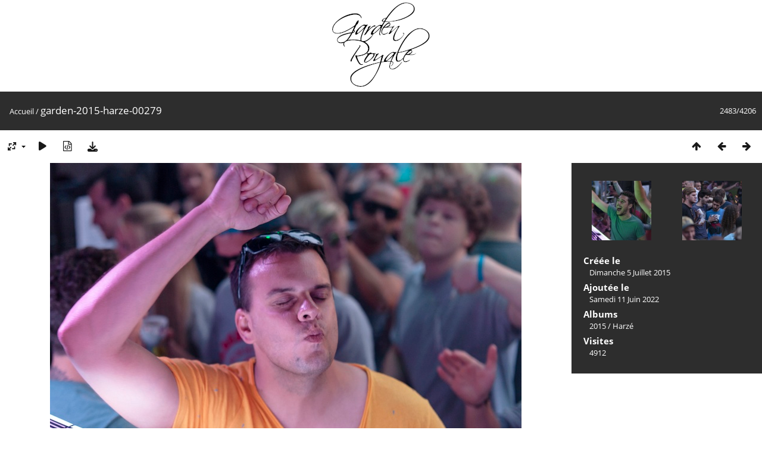

--- FILE ---
content_type: text/html; charset=utf-8
request_url: https://photos.gardenroyale.be/picture.php?/1726/categories
body_size: 2843
content:
<!DOCTYPE html>
<html lang=fr dir=ltr>
<head>
<title>garden-2015-harze-00279</title>
<link rel="shortcut icon" type="image/x-icon" href="themes/default/icon/favicon.ico">
<link rel="stylesheet" type="text/css" href="themes/modus/css/open-sans/open-sans.css"> <link rel="stylesheet" type="text/css" href="_data/combined/okipiw.css">   <link rel=canonical href="picture.php?/1726">
<meta name=viewport content="width=device-width,initial-scale=1">
<script>if(document.documentElement.offsetWidth>1270)document.documentElement.className='wide'</script>

<meta name="generator" content="Piwigo (aka PWG), see piwigo.org">

<meta name="description" content="garden-2015-harze-00279 - garden-2015-harze-00279.jpg">


</head>

<body id=thePicturePage class="section-categories image-1726  modus-withPageBanner" data-infos='{"section":"categories","image_id":"1726"}'>
<div id="theHeader"><center><a href="https://www.gardenroyale.be"><img src="https://photos.gardenroyale.be/local/banners/20220611-62a45e93ef701.png"></a></center>
</div>
<div id="content">



<div class=titrePage id=imageHeaderBar><div class="imageNumber">2483/4206</div>
	<div class="browsePath">
		<a href="/">Accueil</a><span class="browsePathSeparator"> / </span><h2>garden-2015-harze-00279</h2>
	</div>
</div>

<div id="imageToolBar">

<div class="navigationButtons">
<a href="index.php?/categories/flat/start-2000" title="Miniatures" class="pwg-state-default pwg-button"><span class="pwg-icon pwg-icon-arrow-n"></span><span class="pwg-button-text">Miniatures</span></a><a href="picture.php?/1725/categories" title="Précédente : garden-2015-harze-00278" class="pwg-state-default pwg-button"><span class="pwg-icon pwg-icon-arrow-w"></span><span class="pwg-button-text">Précédente</span></a><a href="picture.php?/1722/categories" title="Suivante : garden-2015-harze-00275" class="pwg-state-default pwg-button pwg-button-icon-right"><span class="pwg-icon pwg-icon-arrow-e"></span><span class="pwg-button-text">Suivante</span></a></div>

<div class=actionButtonsWrapper><a id=imageActionsSwitch class=pwg-button><span class="pwg-icon pwg-icon-ellipsis"></span></a><div class="actionButtons">
<a id="derivativeSwitchLink" title="Tailles de photo" class="pwg-state-default pwg-button" rel="nofollow"><span class="pwg-icon pwg-icon-sizes"></span><span class="pwg-button-text">Tailles de photo</span></a><div id="derivativeSwitchBox" class="switchBox"><div class="switchBoxTitle">Tailles de photo</div><span class="switchCheck" id="derivativeChecked2small" style="visibility:hidden">&#x2714; </span><a href="javascript:changeImgSrc('_data/i/upload/2022/06/11/20220611112450-98c84d2c-2s.jpg','2small','2small')">XXS - minuscule<span class="derivativeSizeDetails"> (240 x 159)</span></a><br><span class="switchCheck" id="derivativeCheckedxsmall" style="visibility:hidden">&#x2714; </span><a href="javascript:changeImgSrc('_data/i/upload/2022/06/11/20220611112450-98c84d2c-xs.jpg','xsmall','xsmall')">XS - très petit<span class="derivativeSizeDetails"> (432 x 287)</span></a><br><span class="switchCheck" id="derivativeCheckedsmall" style="visibility:hidden">&#x2714; </span><a href="javascript:changeImgSrc('_data/i/upload/2022/06/11/20220611112450-98c84d2c-sm.jpg','small','small')">S - petit<span class="derivativeSizeDetails"> (576 x 383)</span></a><br><span class="switchCheck" id="derivativeCheckedmedium">&#x2714; </span><a href="javascript:changeImgSrc('_data/i/upload/2022/06/11/20220611112450-98c84d2c-me.jpg','medium','medium')">M - moyen<span class="derivativeSizeDetails"> (792 x 527)</span></a><br><span class="switchCheck" id="derivativeCheckedOriginal" style="visibility:hidden">&#x2714; </span><a href="javascript:changeImgSrc('./upload/2022/06/11/20220611112450-98c84d2c.jpg','large','Original')">Original<span class="derivativeSizeDetails"> (950 x 633)</span></a><br></div>
<a href="picture.php?/1726/categories&amp;slideshow=" title="diaporama" class="pwg-state-default pwg-button" rel="nofollow"><span class="pwg-icon pwg-icon-slideshow"></span><span class="pwg-button-text">diaporama</span></a><a href="picture.php?/1726/categories&amp;metadata" title="Montrer les méta-données du fichier" class="pwg-state-default pwg-button" rel="nofollow"><span class="pwg-icon pwg-icon-camera-info"></span><span class="pwg-button-text">Montrer les méta-données du fichier</span></a><a id="downloadSwitchLink" href="action.php?id=1726&amp;part=e&amp;download" title="Télécharger ce fichier" class="pwg-state-default pwg-button" rel="nofollow"><span class="pwg-icon pwg-icon-save"></span><span class="pwg-button-text">Télécharger</span></a> </div></div>
</div>
<div id="theImageAndInfos">
<div id="theImage">


<noscript><img src="_data/i/upload/2022/06/11/20220611112450-98c84d2c-me.jpg" width="792" height="527" alt="garden-2015-harze-00279.jpg" id="theMainImage" usemap="#mapmedium" title="garden-2015-harze-00279 - garden-2015-harze-00279.jpg" itemprop=contentURL></noscript>

  <img class="file-ext-jpg path-ext-jpg" src="_data/i/upload/2022/06/11/20220611112450-98c84d2c-me.jpg"width="792" height="527" alt="garden-2015-harze-00279.jpg" id="theMainImage" usemap="#mapmedium" title="garden-2015-harze-00279 - garden-2015-harze-00279.jpg">
  

<map name="map2small"><area shape=rect coords="0,0,60,159" href="picture.php?/1725/categories" title="Précédente : garden-2015-harze-00278" alt="garden-2015-harze-00278"><area shape=rect coords="60,0,179,39" href="index.php?/categories/flat/start-2000" title="Miniatures" alt="Miniatures"><area shape=rect coords="180,0,240,159" href="picture.php?/1722/categories" title="Suivante : garden-2015-harze-00275" alt="garden-2015-harze-00275"></map><map name="mapxsmall"><area shape=rect coords="0,0,108,287" href="picture.php?/1725/categories" title="Précédente : garden-2015-harze-00278" alt="garden-2015-harze-00278"><area shape=rect coords="108,0,322,71" href="index.php?/categories/flat/start-2000" title="Miniatures" alt="Miniatures"><area shape=rect coords="324,0,432,287" href="picture.php?/1722/categories" title="Suivante : garden-2015-harze-00275" alt="garden-2015-harze-00275"></map><map name="mapsmall"><area shape=rect coords="0,0,144,383" href="picture.php?/1725/categories" title="Précédente : garden-2015-harze-00278" alt="garden-2015-harze-00278"><area shape=rect coords="144,0,429,95" href="index.php?/categories/flat/start-2000" title="Miniatures" alt="Miniatures"><area shape=rect coords="433,0,576,383" href="picture.php?/1722/categories" title="Suivante : garden-2015-harze-00275" alt="garden-2015-harze-00275"></map><map name="mapmedium"><area shape=rect coords="0,0,198,527" href="picture.php?/1725/categories" title="Précédente : garden-2015-harze-00278" alt="garden-2015-harze-00278"><area shape=rect coords="198,0,591,131" href="index.php?/categories/flat/start-2000" title="Miniatures" alt="Miniatures"><area shape=rect coords="595,0,792,527" href="picture.php?/1722/categories" title="Suivante : garden-2015-harze-00275" alt="garden-2015-harze-00275"></map><map name="mapOriginal"><area shape=rect coords="0,0,237,633" href="picture.php?/1725/categories" title="Précédente : garden-2015-harze-00278" alt="garden-2015-harze-00278"><area shape=rect coords="237,0,708,158" href="index.php?/categories/flat/start-2000" title="Miniatures" alt="Miniatures"><area shape=rect coords="714,0,950,633" href="picture.php?/1722/categories" title="Suivante : garden-2015-harze-00275" alt="garden-2015-harze-00275"></map>


</div><div id="infoSwitcher"></div><div id="imageInfos">
	<div class="navThumbs">
			<a class="navThumb" id="linkPrev" href="picture.php?/1725/categories" title="Précédente : garden-2015-harze-00278" rel="prev">
				<span class="thumbHover prevThumbHover"></span>
        <img class="" src="_data/i/upload/2022/06/11/20220611112450-f0dfee77-sq.jpg" alt="garden-2015-harze-00278">
			</a>
			<a class="navThumb" id="linkNext" href="picture.php?/1722/categories" title="Suivante : garden-2015-harze-00275" rel="next">
				<span class="thumbHover nextThumbHover"></span>
				<img class="" src="_data/i/upload/2022/06/11/20220611112449-abddeffb-sq.jpg" alt="garden-2015-harze-00275">
			</a>
	</div>

<dl id="standard" class="imageInfoTable">
<div id="datecreate" class="imageInfo"><dt>Créée le</dt><dd><a href="index.php?/created-monthly-list-2015-07-05" rel="nofollow">Dimanche 5 Juillet 2015</a></dd></div><div id="datepost" class="imageInfo"><dt>Ajoutée le</dt><dd><a href="index.php?/posted-monthly-list-2022-06-11" rel="nofollow">Samedi 11 Juin 2022</a></dd></div><div id="Categories" class="imageInfo"><dt>Albums</dt><dd><ul><li><a href="index.php?/category/5">2015</a> / <a href="index.php?/category/6">Harzé</a></li></ul></dd></div><div id="Visits" class="imageInfo"><dt>Visites</dt><dd>4912</dd></div>

</dl>

</div>
</div>


</div>
<div id="copyright">
	Propulsé par	<a href="https://fr.piwigo.org">Piwigo</a>
	
<script type="text/javascript" src="_data/combined/1jcytvo.js"></script>
<script type="text/javascript">//<![CDATA[

RVAS = {
derivatives: [
{w:240,h:159,url:'_data/i/upload/2022/06/11/20220611112450-98c84d2c-2s.jpg',type:'2small'},{w:432,h:287,url:'_data/i/upload/2022/06/11/20220611112450-98c84d2c-xs.jpg',type:'xsmall'},{w:576,h:383,url:'_data/i/upload/2022/06/11/20220611112450-98c84d2c-sm.jpg',type:'small'},{w:792,h:527,url:'_data/i/upload/2022/06/11/20220611112450-98c84d2c-me.jpg',type:'medium'},{w:950,h:633,url:'./upload/2022/06/11/20220611112450-98c84d2c.jpg',type:'Original'}],
cp: '/'
}
rvas_choose();
document.onkeydown = function(e){e=e||window.event;if (e.altKey) return true;var target=e.target||e.srcElement;if (target && target.type) return true;	var keyCode=e.keyCode||e.which, docElem=document.documentElement, url;switch(keyCode){case 63235: case 39: if (e.ctrlKey || docElem.scrollLeft==docElem.scrollWidth-docElem.clientWidth)url="picture.php?/1722/categories"; break;case 63234: case 37: if (e.ctrlKey || docElem.scrollLeft==0)url="picture.php?/1725/categories"; break;case 36: if (e.ctrlKey)url="picture.php?/4206/categories"; break;case 35: if (e.ctrlKey)url="picture.php?/1/categories"; break;case 38: if (e.ctrlKey)url="index.php?/categories/flat/start-2000"; break;}if (url) {window.location=url.replace("&amp;","&"); return false;}return true;}
function changeImgSrc(url,typeSave,typeMap)
{
	var theImg = document.getElementById("theMainImage");
	if (theImg)
	{
		theImg.removeAttribute("width");theImg.removeAttribute("height");
		theImg.src = url;
		theImg.useMap = "#map"+typeMap;
	}
	jQuery('#derivativeSwitchBox .switchCheck').css('visibility','hidden');
	jQuery('#derivativeChecked'+typeMap).css('visibility','visible');
	document.cookie = 'picture_deriv='+typeSave+';path=/';
}
(window.SwitchBox=window.SwitchBox||[]).push("#derivativeSwitchLink", "#derivativeSwitchBox");
//]]></script>
<script type="text/javascript">
(function() {
var s,after = document.getElementsByTagName('script')[document.getElementsByTagName('script').length-1];
s=document.createElement('script'); s.type='text/javascript'; s.async=true; s.src='_data/combined/73g1sw.js';
after = after.parentNode.insertBefore(s, after);
})();
</script>
</div></body>
</html>